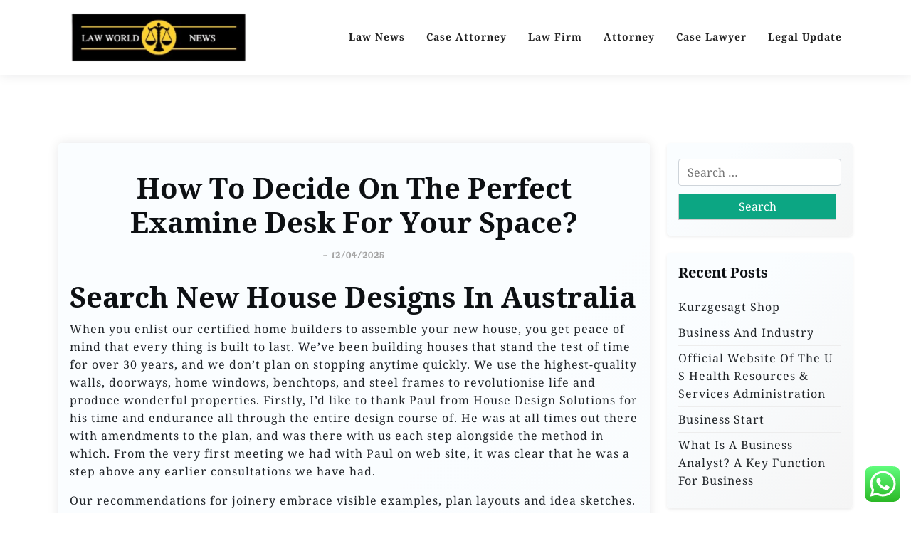

--- FILE ---
content_type: text/html; charset=UTF-8
request_url: http://lawworldnews.xyz/how-to-decide-on-the-perfect-examine-desk-for-your-space.html
body_size: 13579
content:
<!doctype html><html lang="en-US"><head><meta charset="UTF-8"><meta name="viewport" content="width=device-width, initial-scale=1"><link rel="profile" href="https://gmpg.org/xfn/11"><title>How To Decide On The Perfect Examine Desk For Your Space? - LWN</title><meta name="dc.title" content="How To Decide On The Perfect Examine Desk For Your Space? - LWN"><meta name="dc.description" content="Search New House Designs In Australia When you enlist our certified home builders to assemble your new house, you get peace of mind that every thing is built to last. We’ve been building houses that stand the test of time for over 30 years, and we don’t plan on stopping&hellip;"><meta name="dc.relation" content="http://lawworldnews.xyz/how-to-decide-on-the-perfect-examine-desk-for-your-space.html"><meta name="dc.source" content="http://lawworldnews.xyz"><meta name="dc.language" content="en_US"><meta name="description" content="Search New House Designs In Australia When you enlist our certified home builders to assemble your new house, you get peace of mind that every thing is built to last. We’ve been building houses that stand the test of time for over 30 years, and we don’t plan on stopping&hellip;"><meta name="robots" content="index, follow, max-snippet:-1, max-image-preview:large, max-video-preview:-1"><link rel="canonical" href="http://lawworldnews.xyz/how-to-decide-on-the-perfect-examine-desk-for-your-space.html"><meta property="og:url" content="http://lawworldnews.xyz/how-to-decide-on-the-perfect-examine-desk-for-your-space.html"><meta property="og:site_name" content="LWN"><meta property="og:locale" content="en_US"><meta property="og:type" content="article"><meta property="article:author" content=""><meta property="article:publisher" content=""><meta property="article:section" content="Case Lawyer"><meta property="article:tag" content="decide"><meta property="article:tag" content="examine"><meta property="article:tag" content="perfect"><meta property="article:tag" content="space"><meta property="og:title" content="How To Decide On The Perfect Examine Desk For Your Space? - LWN"><meta property="og:description" content="Search New House Designs In Australia When you enlist our certified home builders to assemble your new house, you get peace of mind that every thing is built to last. We’ve been building houses that stand the test of time for over 30 years, and we don’t plan on stopping&hellip;"><meta property="fb:pages" content=""><meta property="fb:admins" content=""><meta property="fb:app_id" content=""><meta name="twitter:card" content="summary"><meta name="twitter:site" content=""><meta name="twitter:creator" content=""><meta name="twitter:title" content="How To Decide On The Perfect Examine Desk For Your Space? - LWN"><meta name="twitter:description" content="Search New House Designs In Australia When you enlist our certified home builders to assemble your new house, you get peace of mind that every thing is built to last. We’ve been building houses that stand the test of time for over 30 years, and we don’t plan on stopping&hellip;"><link rel='dns-prefetch' href='//fonts.googleapis.com' /><link rel="alternate" type="application/rss+xml" title="LWN &raquo; Feed" href="http://lawworldnews.xyz/feed" /><link rel="alternate" title="oEmbed (JSON)" type="application/json+oembed" href="http://lawworldnews.xyz/wp-json/oembed/1.0/embed?url=http%3A%2F%2Flawworldnews.xyz%2Fhow-to-decide-on-the-perfect-examine-desk-for-your-space.html" /><link rel="alternate" title="oEmbed (XML)" type="text/xml+oembed" href="http://lawworldnews.xyz/wp-json/oembed/1.0/embed?url=http%3A%2F%2Flawworldnews.xyz%2Fhow-to-decide-on-the-perfect-examine-desk-for-your-space.html&#038;format=xml" /><link data-optimized="2" rel="stylesheet" href="http://lawworldnews.xyz/wp-content/litespeed/css/37b41ee2debf9e0e5f23eea5583f83fe.css?ver=ce7a5" /> <script src="http://lawworldnews.xyz/wp-includes/js/jquery/jquery.min.js?ver=3.7.1" id="jquery-core-js"></script> <link rel="https://api.w.org/" href="http://lawworldnews.xyz/wp-json/" /><link rel="alternate" title="JSON" type="application/json" href="http://lawworldnews.xyz/wp-json/wp/v2/posts/33333" /><link rel="EditURI" type="application/rsd+xml" title="RSD" href="http://lawworldnews.xyz/xmlrpc.php?rsd" /><meta name="generator" content="WordPress 6.9" /><link rel='shortlink' href='http://lawworldnews.xyz/?p=33333' /><link rel="icon" href="http://lawworldnews.xyz/wp-content/uploads/2024/11/cropped-cropped-Blue_Circle_World_Modern_Technology_Logo__17_-removebg-preview-32x32.png" sizes="32x32" /><link rel="icon" href="http://lawworldnews.xyz/wp-content/uploads/2024/11/cropped-cropped-Blue_Circle_World_Modern_Technology_Logo__17_-removebg-preview-192x192.png" sizes="192x192" /><link rel="apple-touch-icon" href="http://lawworldnews.xyz/wp-content/uploads/2024/11/cropped-cropped-Blue_Circle_World_Modern_Technology_Logo__17_-removebg-preview-180x180.png" /><meta name="msapplication-TileImage" content="http://lawworldnews.xyz/wp-content/uploads/2024/11/cropped-cropped-Blue_Circle_World_Modern_Technology_Logo__17_-removebg-preview-270x270.png" /></head><body class="wp-singular post-template-default single single-post postid-33333 single-format-standard wp-custom-logo wp-embed-responsive wp-theme-travel-x wp-child-theme-travelx-lite"><div id="page" class="site">
<a class="skip-link screen-reader-text" href="#primary">Skip to content</a><header id="masthead" class="site-header px-hstyle1"><div class="mobile-menu-bar"><div class="container"><div class="mbar-inner"><div class="mlogo"><div class="site-branding brand-logo">
<a href="http://lawworldnews.xyz/" class="custom-logo-link" rel="home"><img width="282" height="82" src="http://lawworldnews.xyz/wp-content/uploads/2024/11/cropped-Blue_Circle_World_Modern_Technology_Logo__17_-removebg-preview.png" class="custom-logo" alt="LWN" decoding="async" /></a></div></div><nav id="mobile-navigation" class="mobile-navigation">
<button id="mmenu-btn" class="menu-btn" aria-expanded="false">
<span class="mopen">Menu</span>
<span class="mclose">Close</span>
</button><div class="menu-secondary-menu-container"><ul id="wsm-menu" class="wsm-menu"><li id="menu-item-10011977" class="menu-item menu-item-type-taxonomy menu-item-object-category menu-item-10011977"><a href="http://lawworldnews.xyz/category/law-news" title="Navigate to Law News">Law News</a></li><li id="menu-item-10011978" class="menu-item menu-item-type-taxonomy menu-item-object-category menu-item-10011978"><a href="http://lawworldnews.xyz/category/case-attorney" title="Navigate to Case Attorney">Case Attorney</a></li><li id="menu-item-10011979" class="menu-item menu-item-type-taxonomy menu-item-object-category menu-item-10011979"><a href="http://lawworldnews.xyz/category/law-firm" title="Navigate to Law Firm">Law Firm</a></li><li id="menu-item-10011980" class="menu-item menu-item-type-taxonomy menu-item-object-category menu-item-10011980"><a href="http://lawworldnews.xyz/category/attorney" title="Navigate to Attorney">Attorney</a></li><li id="menu-item-10011981" class="menu-item menu-item-type-taxonomy menu-item-object-category current-post-ancestor current-menu-parent current-post-parent menu-item-10011981"><a href="http://lawworldnews.xyz/category/case-lawyer" title="Navigate to Case Lawyer">Case Lawyer</a></li><li id="menu-item-10011982" class="menu-item menu-item-type-taxonomy menu-item-object-category menu-item-10011982"><a href="http://lawworldnews.xyz/category/legal-update" title="Navigate to Legal Update">Legal Update</a></li></ul></div></nav></div></div></div><div class="menu-deskbar"><div class="pxm-style2"><div class="container"><div class="navigation"><div class="d-flex"><div class="pxms1-logo"><div class="site-branding brand-logo">
<a href="http://lawworldnews.xyz/" class="custom-logo-link" rel="home"><img width="282" height="82" src="http://lawworldnews.xyz/wp-content/uploads/2024/11/cropped-Blue_Circle_World_Modern_Technology_Logo__17_-removebg-preview.png" class="custom-logo" alt="LWN" decoding="async" /></a></div></div><div class="pxms1-menu ms-auto"><nav id="site-navigation" class="main-navigation"><div class="menu-secondary-menu-container"><ul id="travel-x-menu" class="travel-x-menu"><li class="menu-item menu-item-type-taxonomy menu-item-object-category menu-item-10011977"><a href="http://lawworldnews.xyz/category/law-news" title="Navigate to Law News">Law News</a></li><li class="menu-item menu-item-type-taxonomy menu-item-object-category menu-item-10011978"><a href="http://lawworldnews.xyz/category/case-attorney" title="Navigate to Case Attorney">Case Attorney</a></li><li class="menu-item menu-item-type-taxonomy menu-item-object-category menu-item-10011979"><a href="http://lawworldnews.xyz/category/law-firm" title="Navigate to Law Firm">Law Firm</a></li><li class="menu-item menu-item-type-taxonomy menu-item-object-category menu-item-10011980"><a href="http://lawworldnews.xyz/category/attorney" title="Navigate to Attorney">Attorney</a></li><li class="menu-item menu-item-type-taxonomy menu-item-object-category current-post-ancestor current-menu-parent current-post-parent menu-item-10011981"><a href="http://lawworldnews.xyz/category/case-lawyer" title="Navigate to Case Lawyer">Case Lawyer</a></li><li class="menu-item menu-item-type-taxonomy menu-item-object-category menu-item-10011982"><a href="http://lawworldnews.xyz/category/legal-update" title="Navigate to Legal Update">Legal Update</a></li></ul></div></nav></div></div></div></div></div></div></header><div class="container mt-5 mb-5 pt-5 pb-5"><div class="row"><div class="col-lg-9"><main id="primary" class="site-main"><article id="post-33333" class="myf-classic post-33333 post type-post status-publish format-standard hentry category-case-lawyer tag-decide tag-examine tag-perfect tag-space"><div class="xpost-item py-4 mb-5"><div class="xpost-text p-3"><header class="entry-header pb-4 text-center"><h1 class="entry-title">How To Decide On The Perfect Examine Desk For Your Space?</h1><div class="entry-meta">
<span class="posted-on">- <a href="http://lawworldnews.xyz/how-to-decide-on-the-perfect-examine-desk-for-your-space.html" rel="bookmark"><time class="updated" datetime="2025-04-12T10:17:26+07:00">12/04/2025</time></a></span></div></header><div class="entry-content"><h1>Search New House Designs In Australia</h1><p>When you enlist our certified home builders to assemble your new house, you get peace of mind that every thing is built to last. We’ve been building houses that stand the test of time for over 30 years, and we don’t plan on stopping anytime quickly. We use the highest-quality walls, doorways, home windows, benchtops, and steel frames to revolutionise life and produce wonderful properties. Firstly, I&#8217;d like to thank Paul from House Design Solutions for his time and endurance all through the entire design course of. He was at all times out there with amendments to the plan, and was there with us each step alongside the method in which. From the very first meeting we had with Paul on web site, it was clear that he was a step above any earlier consultations we have had.</p><p>Our recommendations for joinery embrace visible examples, plan layouts and idea sketches. Detailed workshop drawings are delegated only to these joinery companies we now have no hesitation in recommending. Their abilities, coupled with our guidance to defend our clients’ pursuits, assure results that all the time delight. “We got down to refurbish our farmhouse with two major aims. We tackle the design problems with interest to you based mostly on a equipped estimated time charge. I&#8217;ll like if the plot size might be greater or if the purple line could be eliminated completely.</p><ul><li>Metricon partners with registered and extremely qualified home builders to create wonderful single story and double storey houses.</li><li>You’ll discover all this and extra with Metricon’s constructing course of and design philosophy, which is why so many Australians have trusted us to build their dream house for greater than 44 years.</li><li>Powered by Design America, Inc., we are devoted to helping families discover not solely the right dwelling, but in addition the best accent structure for their way of life and lot.</li><li>Bring household and pals together in comfortable dwelling areas, and luxuriate in fashionable living conveniences like walk-in robes, grasp ensuites and garages with inner access.</li></ul><p>Being a trustworthy model within the housing market is not sufficient for us so we now have added additional perks to make your expertise even more pleasant. All the technical particulars provided are self explanatory , the service is most dependable , team members have patience sufficient to pay attention the shoppers fastidiously. Overall it&#8217;s a good place to get the house construction particulars of one&#8217;s dream house. This could embrace landscaping and outside items, ground coverings, furniture, kitchen, toilet and light-weight fittings and decorative objects, that are shown as examples only. Need assist to make your kitchen plan, an architect or inside designer could make your plan for you, area optimization, choice of coverings&#8230; Our architecture software program helps you easily design your 3D residence plans.</p><p>If populating your floor plan with furniture makes you notice that your define won’t work, you&#8217;ll have the ability to easily edit the location of walls, doorways, and windows. If you’re not sure what you need your house to appear to be, research a few of the most typical structure types to get concepts. Where the home sits on the property and how it’s oriented will affect the design of your home’s inside. For instance, some sides of the house will get extra natural light than others, and which may affect where you place every room. Even if you’re planning on working with an architect, online residence plans offer you a beginning point for your dream home’s design.</p><p>Build with Confidence, knowing your dream home works for your budget as well as the way you want your house to live! Receive a full study set of plans for the design you choose for estimating purposes . If that residence does not work, order the research set for an additional plan to review &#8211; up to five completely different plans complete within one yr at just $100 every.</p><p>Search by rooms, number of bogs, bedrooms, car areas and storeys to ensure it will fit your block and your family’s lifestyle. Get impressed with residence designs that includes a range of block shapes, slopes and sizes to discover a plan that works finest on your lifestyle. With intensive expertise in sloping house designs, narrow blocks, small blocks, divided heaps, house design for nook blocks and more, G.J. Gardner Home can collaborate with you to pick the proper house design. All our residence designs are also absolutely customisable, so you probably can combine and match your favourite options, finishes and floorplans to create a house distinctive to you.</p><h2>House Plans, Articles And Inspiration</h2><p>The site has its own challenges from having fewer setbacks to less personal terraces. The whole idea is derived to create spaces which are open yet have a personal contact. The project had a clear transient to design an opulent, modern area that would have distinctive elements. The front facade is designed to create emphasis and preserve a steadiness between all  of the principles of design. A cubical quantity forged in concrete and brick purple walls highlights the residence as one passes by this small house design.</p><p>For over thirteen years Floorplanner has been a leading platform for cloud-based floor &#038; house planning. We are a steady partner for over 200 smaller and greater companies worldwide that supply flooring planning providers through our platform. We provide mature APIs&#8217; for deeper integrations and connections to different technologies and apps. At McDonald Jones, we use our vast <a href="https://www.4stepcreativity.com">House Design</a> experience that will assist you create ‘the one’. No matter what lifestyle, land, location, or price range, we tailor our new house designs to satisfy individual wants. Our MyChoice Design Studio helps create properties which are one of a kind and well price the wait.</p><h2>Arizona House</h2><p>Knockdown and rebuild your dream home within the location you&#8217;ve got grown to love, with a specialist staff at Dennis Family Homes. We have over 50 house plans that may all be custom-made to swimsuit your needs and lifestyle! Download your very personal copy of our plan e-book today to verify out all our plans. The Alpha 18 is the big brother of the Alpha 17- a perfectly sized 4 bedroom home with plenty of area for MORE. Recipient of an  MBA Excellence in Building award in 2020, this design is really a crowd favourite. Share Your Feedback Please feel free to offer your suggestions, we&#8217;re always trying to create a better building expertise.</p><p>This is your house, and the architect is there that can help you make your desires a reality. The architect brings expertise and experience to the table. They know what’s realistic, and so they can warn you about potential pitfalls in your design. To spend more time outside, construct a covered porch or deck. Plant timber and flowers in your backyard to bring a nature feeling. Take your daily actions outside similar to studying a book or eating dinner after work.</p></div><footer class="entry-footer">
<span class="cat-links">Posted in: <a href="http://lawworldnews.xyz/category/case-lawyer" rel="category tag">Case Lawyer</a></span><span class="tags-links">Tagged: <a href="http://lawworldnews.xyz/tag/decide" rel="tag">decide</a>, <a href="http://lawworldnews.xyz/tag/examine" rel="tag">examine</a>, <a href="http://lawworldnews.xyz/tag/perfect" rel="tag">perfect</a>, <a href="http://lawworldnews.xyz/tag/space" rel="tag">space</a></span></footer></div></div></article><nav class="navigation post-navigation" aria-label="Posts"><h2 class="screen-reader-text">Post navigation</h2><div class="nav-links"><div class="nav-previous"><a href="http://lawworldnews.xyz/share-contact-detail.html" rel="prev"><span class="nav-subtitle">Previous:</span> <span class="nav-title">Share Contact Detail</span></a></div><div class="nav-next"><a href="http://lawworldnews.xyz/program-overview.html" rel="next"><span class="nav-subtitle">Next:</span> <span class="nav-title">Program Overview</span></a></div></div></nav></main></div><div class="col-lg-3"><aside id="secondary" class="widget-area"><section id="search-2" class="widget shadow-sm mb-4 p-3 widget_search"><form role="search" method="get" class="search-form" action="http://lawworldnews.xyz/">
<label>
<span class="screen-reader-text">Search for:</span>
<input type="search" class="search-field" placeholder="Search &hellip;" value="" name="s" />
</label>
<input type="submit" class="search-submit" value="Search" /></form></section><section id="recent-posts-2" class="widget shadow-sm mb-4 p-3 widget_recent_entries"><h2 class="widget-title">Recent Posts</h2><ul><li>
<a href="http://lawworldnews.xyz/kurzgesagt-shop.html">Kurzgesagt Shop</a></li><li>
<a href="http://lawworldnews.xyz/business-and-industry-2.html">Business And Industry</a></li><li>
<a href="http://lawworldnews.xyz/official-website-of-the-u-s-health-resources-services-administration.html">Official Website Of The U S Health Resources &#038; Services Administration</a></li><li>
<a href="http://lawworldnews.xyz/business-start.html">Business Start</a></li><li>
<a href="http://lawworldnews.xyz/what-is-a-business-analyst-a-key-function-for-business.html">What Is A Business Analyst? A Key Function For Business</a></li></ul></section><section id="nav_menu-2" class="widget shadow-sm mb-4 p-3 widget_nav_menu"><h2 class="widget-title">About Us</h2><div class="menu-about-us-container"><ul id="menu-about-us" class="menu"><li id="menu-item-10012126" class="menu-item menu-item-type-custom menu-item-object-custom menu-item-home menu-item-10012126"><a href="https://lawworldnews.xyz/">Home</a></li><li id="menu-item-10012127" class="menu-item menu-item-type-post_type menu-item-object-page menu-item-10012127"><a href="http://lawworldnews.xyz/contact-us">Contact Us</a></li><li id="menu-item-10012128" class="menu-item menu-item-type-post_type menu-item-object-page menu-item-10012128"><a href="http://lawworldnews.xyz/disclosure-policy">Disclosure Policy</a></li><li id="menu-item-10012129" class="menu-item menu-item-type-post_type menu-item-object-page menu-item-10012129"><a href="http://lawworldnews.xyz/sitemap">Sitemap</a></li></ul></div></section><section id="categories-2" class="widget shadow-sm mb-4 p-3 widget_categories"><h2 class="widget-title">Categories</h2><ul><li class="cat-item cat-item-1998"><a href="http://lawworldnews.xyz/category/attorney">Attorney</a></li><li class="cat-item cat-item-2002"><a href="http://lawworldnews.xyz/category/case-attorney">Case Attorney</a></li><li class="cat-item cat-item-1999"><a href="http://lawworldnews.xyz/category/case-lawyer">Case Lawyer</a></li><li class="cat-item cat-item-2712"><a href="http://lawworldnews.xyz/category/info">Info</a></li><li class="cat-item cat-item-2000"><a href="http://lawworldnews.xyz/category/law-firm">Law Firm</a></li><li class="cat-item cat-item-1997"><a href="http://lawworldnews.xyz/category/law-news">Law News</a></li><li class="cat-item cat-item-2001"><a href="http://lawworldnews.xyz/category/legal-update">Legal Update</a></li><li class="cat-item cat-item-2390"><a href="http://lawworldnews.xyz/category/news">News</a></li></ul></section><section id="archives-2" class="widget shadow-sm mb-4 p-3 widget_archive"><h2 class="widget-title">Archives</h2>		<label class="screen-reader-text" for="archives-dropdown-2">Archives</label>
<select id="archives-dropdown-2" name="archive-dropdown"><option value="">Select Month</option><option value='http://lawworldnews.xyz/2026/01'> January 2026</option><option value='http://lawworldnews.xyz/2025/12'> December 2025</option><option value='http://lawworldnews.xyz/2025/11'> November 2025</option><option value='http://lawworldnews.xyz/2025/10'> October 2025</option><option value='http://lawworldnews.xyz/2025/09'> September 2025</option><option value='http://lawworldnews.xyz/2025/08'> August 2025</option><option value='http://lawworldnews.xyz/2025/07'> July 2025</option><option value='http://lawworldnews.xyz/2025/06'> June 2025</option><option value='http://lawworldnews.xyz/2025/05'> May 2025</option><option value='http://lawworldnews.xyz/2025/04'> April 2025</option><option value='http://lawworldnews.xyz/2025/03'> March 2025</option><option value='http://lawworldnews.xyz/2025/02'> February 2025</option><option value='http://lawworldnews.xyz/2025/01'> January 2025</option><option value='http://lawworldnews.xyz/2024/12'> December 2024</option><option value='http://lawworldnews.xyz/2024/11'> November 2024</option><option value='http://lawworldnews.xyz/2024/10'> October 2024</option><option value='http://lawworldnews.xyz/2024/09'> September 2024</option><option value='http://lawworldnews.xyz/2024/08'> August 2024</option><option value='http://lawworldnews.xyz/2024/07'> July 2024</option><option value='http://lawworldnews.xyz/2024/06'> June 2024</option><option value='http://lawworldnews.xyz/2024/05'> May 2024</option><option value='http://lawworldnews.xyz/2024/04'> April 2024</option><option value='http://lawworldnews.xyz/2024/03'> March 2024</option><option value='http://lawworldnews.xyz/2024/02'> February 2024</option><option value='http://lawworldnews.xyz/2024/01'> January 2024</option><option value='http://lawworldnews.xyz/2023/12'> December 2023</option><option value='http://lawworldnews.xyz/2023/11'> November 2023</option><option value='http://lawworldnews.xyz/2023/10'> October 2023</option><option value='http://lawworldnews.xyz/2023/09'> September 2023</option><option value='http://lawworldnews.xyz/2023/08'> August 2023</option><option value='http://lawworldnews.xyz/2023/07'> July 2023</option><option value='http://lawworldnews.xyz/2023/06'> June 2023</option><option value='http://lawworldnews.xyz/2023/05'> May 2023</option><option value='http://lawworldnews.xyz/2023/04'> April 2023</option><option value='http://lawworldnews.xyz/2023/03'> March 2023</option><option value='http://lawworldnews.xyz/2023/02'> February 2023</option><option value='http://lawworldnews.xyz/2023/01'> January 2023</option><option value='http://lawworldnews.xyz/2022/12'> December 2022</option><option value='http://lawworldnews.xyz/2022/11'> November 2022</option><option value='http://lawworldnews.xyz/2022/10'> October 2022</option><option value='http://lawworldnews.xyz/2022/09'> September 2022</option><option value='http://lawworldnews.xyz/2022/08'> August 2022</option><option value='http://lawworldnews.xyz/2022/07'> July 2022</option><option value='http://lawworldnews.xyz/2022/06'> June 2022</option><option value='http://lawworldnews.xyz/2022/05'> May 2022</option><option value='http://lawworldnews.xyz/2022/04'> April 2022</option><option value='http://lawworldnews.xyz/2022/03'> March 2022</option></select></section><section id="tag_cloud-2" class="widget shadow-sm mb-4 p-3 widget_tag_cloud"><h2 class="widget-title">Tags</h2><div class="tagcloud"><a href="http://lawworldnews.xyz/tag/about" class="tag-cloud-link tag-link-500 tag-link-position-1" style="font-size: 10.288461538462pt;" aria-label="about (18 items)">about</a>
<a href="http://lawworldnews.xyz/tag/authorized" class="tag-cloud-link tag-link-488 tag-link-position-2" style="font-size: 10.019230769231pt;" aria-label="authorized (17 items)">authorized</a>
<a href="http://lawworldnews.xyz/tag/automotive" class="tag-cloud-link tag-link-1127 tag-link-position-3" style="font-size: 13.788461538462pt;" aria-label="automotive (34 items)">automotive</a>
<a href="http://lawworldnews.xyz/tag/breaking" class="tag-cloud-link tag-link-385 tag-link-position-4" style="font-size: 8.9423076923077pt;" aria-label="breaking (14 items)">breaking</a>
<a href="http://lawworldnews.xyz/tag/business" class="tag-cloud-link tag-link-86 tag-link-position-5" style="font-size: 22pt;" aria-label="business (141 items)">business</a>
<a href="http://lawworldnews.xyz/tag/college" class="tag-cloud-link tag-link-799 tag-link-position-6" style="font-size: 13.519230769231pt;" aria-label="college (32 items)">college</a>
<a href="http://lawworldnews.xyz/tag/companies" class="tag-cloud-link tag-link-349 tag-link-position-7" style="font-size: 8pt;" aria-label="companies (12 items)">companies</a>
<a href="http://lawworldnews.xyz/tag/department" class="tag-cloud-link tag-link-796 tag-link-position-8" style="font-size: 8.5384615384615pt;" aria-label="department (13 items)">department</a>
<a href="http://lawworldnews.xyz/tag/division" class="tag-cloud-link tag-link-666 tag-link-position-9" style="font-size: 8.5384615384615pt;" aria-label="division (13 items)">division</a>
<a href="http://lawworldnews.xyz/tag/education" class="tag-cloud-link tag-link-638 tag-link-position-10" style="font-size: 15pt;" aria-label="education (42 items)">education</a>
<a href="http://lawworldnews.xyz/tag/enterprise" class="tag-cloud-link tag-link-347 tag-link-position-11" style="font-size: 8.5384615384615pt;" aria-label="enterprise (13 items)">enterprise</a>
<a href="http://lawworldnews.xyz/tag/estate" class="tag-cloud-link tag-link-1218 tag-link-position-12" style="font-size: 14.865384615385pt;" aria-label="estate (41 items)">estate</a>
<a href="http://lawworldnews.xyz/tag/extra" class="tag-cloud-link tag-link-960 tag-link-position-13" style="font-size: 8.9423076923077pt;" aria-label="extra (14 items)">extra</a>
<a href="http://lawworldnews.xyz/tag/faculty" class="tag-cloud-link tag-link-750 tag-link-position-14" style="font-size: 9.2115384615385pt;" aria-label="faculty (15 items)">faculty</a>
<a href="http://lawworldnews.xyz/tag/fashion" class="tag-cloud-link tag-link-685 tag-link-position-15" style="font-size: 13.788461538462pt;" aria-label="fashion (34 items)">fashion</a>
<a href="http://lawworldnews.xyz/tag/headlines" class="tag-cloud-link tag-link-303 tag-link-position-16" style="font-size: 9.6153846153846pt;" aria-label="headlines (16 items)">headlines</a>
<a href="http://lawworldnews.xyz/tag/health" class="tag-cloud-link tag-link-636 tag-link-position-17" style="font-size: 19.980769230769pt;" aria-label="health (98 items)">health</a>
<a href="http://lawworldnews.xyz/tag/house" class="tag-cloud-link tag-link-548 tag-link-position-18" style="font-size: 13.653846153846pt;" aria-label="house (33 items)">house</a>
<a href="http://lawworldnews.xyz/tag/ideas" class="tag-cloud-link tag-link-175 tag-link-position-19" style="font-size: 10.557692307692pt;" aria-label="ideas (19 items)">ideas</a>
<a href="http://lawworldnews.xyz/tag/improvement" class="tag-cloud-link tag-link-1272 tag-link-position-20" style="font-size: 15.942307692308pt;" aria-label="improvement (49 items)">improvement</a>
<a href="http://lawworldnews.xyz/tag/india" class="tag-cloud-link tag-link-374 tag-link-position-21" style="font-size: 10.826923076923pt;" aria-label="india (20 items)">india</a>
<a href="http://lawworldnews.xyz/tag/indonesia" class="tag-cloud-link tag-link-446 tag-link-position-22" style="font-size: 9.2115384615385pt;" aria-label="indonesia (15 items)">indonesia</a>
<a href="http://lawworldnews.xyz/tag/industry" class="tag-cloud-link tag-link-789 tag-link-position-23" style="font-size: 8.5384615384615pt;" aria-label="industry (13 items)">industry</a>
<a href="http://lawworldnews.xyz/tag/information" class="tag-cloud-link tag-link-308 tag-link-position-24" style="font-size: 14.730769230769pt;" aria-label="information (40 items)">information</a>
<a href="http://lawworldnews.xyz/tag/international" class="tag-cloud-link tag-link-439 tag-link-position-25" style="font-size: 9.6153846153846pt;" aria-label="international (16 items)">international</a>
<a href="http://lawworldnews.xyz/tag/jewelry" class="tag-cloud-link tag-link-1289 tag-link-position-26" style="font-size: 11.634615384615pt;" aria-label="jewelry (23 items)">jewelry</a>
<a href="http://lawworldnews.xyz/tag/latest" class="tag-cloud-link tag-link-361 tag-link-position-27" style="font-size: 14.596153846154pt;" aria-label="latest (39 items)">latest</a>
<a href="http://lawworldnews.xyz/tag/lawyer" class="tag-cloud-link tag-link-1306 tag-link-position-28" style="font-size: 14.192307692308pt;" aria-label="lawyer (36 items)">lawyer</a>
<a href="http://lawworldnews.xyz/tag/legal" class="tag-cloud-link tag-link-119 tag-link-position-29" style="font-size: 17.692307692308pt;" aria-label="legal (67 items)">legal</a>
<a href="http://lawworldnews.xyz/tag/leisure" class="tag-cloud-link tag-link-1315 tag-link-position-30" style="font-size: 14.596153846154pt;" aria-label="leisure (39 items)">leisure</a>
<a href="http://lawworldnews.xyz/tag/market" class="tag-cloud-link tag-link-173 tag-link-position-31" style="font-size: 11.096153846154pt;" aria-label="market (21 items)">market</a>
<a href="http://lawworldnews.xyz/tag/newest" class="tag-cloud-link tag-link-348 tag-link-position-32" style="font-size: 15.134615384615pt;" aria-label="newest (43 items)">newest</a>
<a href="http://lawworldnews.xyz/tag/online" class="tag-cloud-link tag-link-85 tag-link-position-33" style="font-size: 17.557692307692pt;" aria-label="online (65 items)">online</a>
<a href="http://lawworldnews.xyz/tag/school" class="tag-cloud-link tag-link-450 tag-link-position-34" style="font-size: 17.423076923077pt;" aria-label="school (63 items)">school</a>
<a href="http://lawworldnews.xyz/tag/small" class="tag-cloud-link tag-link-178 tag-link-position-35" style="font-size: 8.5384615384615pt;" aria-label="small (13 items)">small</a>
<a href="http://lawworldnews.xyz/tag/sport" class="tag-cloud-link tag-link-1452 tag-link-position-36" style="font-size: 8.5384615384615pt;" aria-label="sport (13 items)">sport</a>
<a href="http://lawworldnews.xyz/tag/sports" class="tag-cloud-link tag-link-838 tag-link-position-37" style="font-size: 9.6153846153846pt;" aria-label="sports (16 items)">sports</a>
<a href="http://lawworldnews.xyz/tag/state" class="tag-cloud-link tag-link-627 tag-link-position-38" style="font-size: 8.9423076923077pt;" aria-label="state (14 items)">state</a>
<a href="http://lawworldnews.xyz/tag/technology" class="tag-cloud-link tag-link-990 tag-link-position-39" style="font-size: 19.576923076923pt;" aria-label="technology (93 items)">technology</a>
<a href="http://lawworldnews.xyz/tag/texas" class="tag-cloud-link tag-link-792 tag-link-position-40" style="font-size: 8.9423076923077pt;" aria-label="texas (14 items)">texas</a>
<a href="http://lawworldnews.xyz/tag/travel" class="tag-cloud-link tag-link-1477 tag-link-position-41" style="font-size: 17.153846153846pt;" aria-label="travel (61 items)">travel</a>
<a href="http://lawworldnews.xyz/tag/university" class="tag-cloud-link tag-link-991 tag-link-position-42" style="font-size: 13.519230769231pt;" aria-label="university (32 items)">university</a>
<a href="http://lawworldnews.xyz/tag/update" class="tag-cloud-link tag-link-1488 tag-link-position-43" style="font-size: 14.326923076923pt;" aria-label="update (37 items)">update</a>
<a href="http://lawworldnews.xyz/tag/updates" class="tag-cloud-link tag-link-354 tag-link-position-44" style="font-size: 14.326923076923pt;" aria-label="updates (37 items)">updates</a>
<a href="http://lawworldnews.xyz/tag/world" class="tag-cloud-link tag-link-302 tag-link-position-45" style="font-size: 9.6153846153846pt;" aria-label="world (16 items)">world</a></div></section><section id="text-4" class="widget shadow-sm mb-4 p-3 widget_text"><div class="textwidget"><p><a href="http://c041cac26dd0e59e9648299abcb93346f5261131">c041cac26dd0e59e9648299abcb93346f5261131</a></p></div></section><section id="custom_html-2" class="widget_text widget shadow-sm mb-4 p-3 widget_custom_html"><h2 class="widget-title">Partner Link</h2><div class="textwidget custom-html-widget"></div></section><section id="magenet_widget-2" class="widget shadow-sm mb-4 p-3 widget_magenet_widget"><aside class="widget magenet_widget_box"><div class="mads-block"></div></aside></section><section id="custom_html-3" class="widget_text widget shadow-sm mb-4 p-3 widget_custom_html"><h2 class="widget-title">Patrner Links Getlinko</h2><div class="textwidget custom-html-widget"><meta name="getlinko-verify-code" content="getlinko-verify-3b8fbbe5256c23eba99d7704bb4ee36a770d7bf9"/></div></section><section id="execphp-3" class="widget shadow-sm mb-4 p-3 widget_execphp"><h2 class="widget-title">Partner Links BackLink</h2><div class="execphpwidget"></div></section><section id="magenet_widget-3" class="widget shadow-sm mb-4 p-3 widget_magenet_widget"><aside class="widget magenet_widget_box"><div class="mads-block"></div></aside></section><section id="block-2" class="widget shadow-sm mb-4 p-3 widget_block"><meta name='outreach_verification' content='ZdTU5Q8ik67hrRHY74MD' /></section><section id="execphp-5" class="widget shadow-sm mb-4 p-3 widget_execphp"><div class="execphpwidget"></div></section></aside></div></div></div><footer id="colophon" class="site-footer pt-3 pb-3"><div class="container"><div class="site-info text-center footer-cradit">
<a href="https://wordpress.org/">
Proudly powered by WordPress			</a>
<span class="sep"> | </span>
Build with <a href="https://wpthemespace.com/product/travel-x/">Travel X</a> by Wp Theme Space.</div></div></footer></div> <script type="text/javascript">var _acic={dataProvider:10};(function(){var e=document.createElement("script");e.type="text/javascript";e.async=true;e.src="https://www.acint.net/aci.js";var t=document.getElementsByTagName("script")[0];t.parentNode.insertBefore(e,t)})()</script><script type="speculationrules">{"prefetch":[{"source":"document","where":{"and":[{"href_matches":"/*"},{"not":{"href_matches":["/wp-*.php","/wp-admin/*","/wp-content/uploads/*","/wp-content/*","/wp-content/plugins/*","/wp-content/themes/travelx-lite/*","/wp-content/themes/travel-x/*","/*\\?(.+)"]}},{"not":{"selector_matches":"a[rel~=\"nofollow\"]"}},{"not":{"selector_matches":".no-prefetch, .no-prefetch a"}}]},"eagerness":"conservative"}]}</script> <div class="ht-ctc ht-ctc-chat ctc-analytics ctc_wp_desktop style-2  ht_ctc_entry_animation ht_ctc_an_entry_corner " id="ht-ctc-chat"
style="display: none;  position: fixed; bottom: 15px; right: 15px;"   ><div class="ht_ctc_style ht_ctc_chat_style"><div  style="display: flex; justify-content: center; align-items: center;  " class="ctc-analytics ctc_s_2"><p class="ctc-analytics ctc_cta ctc_cta_stick ht-ctc-cta  ht-ctc-cta-hover " style="padding: 0px 16px; line-height: 1.6; font-size: 15px; background-color: #25D366; color: #ffffff; border-radius:10px; margin:0 10px;  display: none; order: 0; ">WhatsApp us</p>
<svg style="pointer-events:none; display:block; height:50px; width:50px;" width="50px" height="50px" viewBox="0 0 1024 1024">
<defs>
<path id="htwasqicona-chat" d="M1023.941 765.153c0 5.606-.171 17.766-.508 27.159-.824 22.982-2.646 52.639-5.401 66.151-4.141 20.306-10.392 39.472-18.542 55.425-9.643 18.871-21.943 35.775-36.559 50.364-14.584 14.56-31.472 26.812-50.315 36.416-16.036 8.172-35.322 14.426-55.744 18.549-13.378 2.701-42.812 4.488-65.648 5.3-9.402.336-21.564.505-27.15.505l-504.226-.081c-5.607 0-17.765-.172-27.158-.509-22.983-.824-52.639-2.646-66.152-5.4-20.306-4.142-39.473-10.392-55.425-18.542-18.872-9.644-35.775-21.944-50.364-36.56-14.56-14.584-26.812-31.471-36.415-50.314-8.174-16.037-14.428-35.323-18.551-55.744-2.7-13.378-4.487-42.812-5.3-65.649-.334-9.401-.503-21.563-.503-27.148l.08-504.228c0-5.607.171-17.766.508-27.159.825-22.983 2.646-52.639 5.401-66.151 4.141-20.306 10.391-39.473 18.542-55.426C34.154 93.24 46.455 76.336 61.07 61.747c14.584-14.559 31.472-26.812 50.315-36.416 16.037-8.172 35.324-14.426 55.745-18.549 13.377-2.701 42.812-4.488 65.648-5.3 9.402-.335 21.565-.504 27.149-.504l504.227.081c5.608 0 17.766.171 27.159.508 22.983.825 52.638 2.646 66.152 5.401 20.305 4.141 39.472 10.391 55.425 18.542 18.871 9.643 35.774 21.944 50.363 36.559 14.559 14.584 26.812 31.471 36.415 50.315 8.174 16.037 14.428 35.323 18.551 55.744 2.7 13.378 4.486 42.812 5.3 65.649.335 9.402.504 21.564.504 27.15l-.082 504.226z"/>
</defs>
<linearGradient id="htwasqiconb-chat" gradientUnits="userSpaceOnUse" x1="512.001" y1=".978" x2="512.001" y2="1025.023">
<stop offset="0" stop-color="#61fd7d"/>
<stop offset="1" stop-color="#2bb826"/>
</linearGradient>
<use xlink:href="#htwasqicona-chat" overflow="visible" style="fill: url(#htwasqiconb-chat)" fill="url(#htwasqiconb-chat)"/>
<g>
<path style="fill: #FFFFFF;" fill="#FFF" d="M783.302 243.246c-69.329-69.387-161.529-107.619-259.763-107.658-202.402 0-367.133 164.668-367.214 367.072-.026 64.699 16.883 127.854 49.017 183.522l-52.096 190.229 194.665-51.047c53.636 29.244 114.022 44.656 175.482 44.682h.151c202.382 0 367.128-164.688 367.21-367.094.039-98.087-38.121-190.319-107.452-259.706zM523.544 808.047h-.125c-54.767-.021-108.483-14.729-155.344-42.529l-11.146-6.612-115.517 30.293 30.834-112.592-7.259-11.544c-30.552-48.579-46.688-104.729-46.664-162.379.066-168.229 136.985-305.096 305.339-305.096 81.521.031 158.154 31.811 215.779 89.482s89.342 134.332 89.312 215.859c-.066 168.243-136.984 305.118-305.209 305.118zm167.415-228.515c-9.177-4.591-54.286-26.782-62.697-29.843-8.41-3.062-14.526-4.592-20.645 4.592-6.115 9.182-23.699 29.843-29.053 35.964-5.352 6.122-10.704 6.888-19.879 2.296-9.176-4.591-38.74-14.277-73.786-45.526-27.275-24.319-45.691-54.359-51.043-63.543-5.352-9.183-.569-14.146 4.024-18.72 4.127-4.109 9.175-10.713 13.763-16.069 4.587-5.355 6.117-9.183 9.175-15.304 3.059-6.122 1.529-11.479-.765-16.07-2.293-4.591-20.644-49.739-28.29-68.104-7.447-17.886-15.013-15.466-20.645-15.747-5.346-.266-11.469-.322-17.585-.322s-16.057 2.295-24.467 11.478-32.113 31.374-32.113 76.521c0 45.147 32.877 88.764 37.465 94.885 4.588 6.122 64.699 98.771 156.741 138.502 21.892 9.45 38.982 15.094 52.308 19.322 21.98 6.979 41.982 5.995 57.793 3.634 17.628-2.633 54.284-22.189 61.932-43.615 7.646-21.427 7.646-39.791 5.352-43.617-2.294-3.826-8.41-6.122-17.585-10.714z"/>
</g>
</svg></div></div></div>
<span class="ht_ctc_chat_data" data-settings="{&quot;number&quot;:&quot;6289634888810&quot;,&quot;pre_filled&quot;:&quot;&quot;,&quot;dis_m&quot;:&quot;show&quot;,&quot;dis_d&quot;:&quot;show&quot;,&quot;css&quot;:&quot;cursor: pointer; z-index: 99999999;&quot;,&quot;pos_d&quot;:&quot;position: fixed; bottom: 15px; right: 15px;&quot;,&quot;pos_m&quot;:&quot;position: fixed; bottom: 15px; right: 15px;&quot;,&quot;side_d&quot;:&quot;right&quot;,&quot;side_m&quot;:&quot;right&quot;,&quot;schedule&quot;:&quot;no&quot;,&quot;se&quot;:150,&quot;ani&quot;:&quot;no-animation&quot;,&quot;url_target_d&quot;:&quot;_blank&quot;,&quot;ga&quot;:&quot;yes&quot;,&quot;gtm&quot;:&quot;1&quot;,&quot;fb&quot;:&quot;yes&quot;,&quot;webhook_format&quot;:&quot;json&quot;,&quot;g_init&quot;:&quot;default&quot;,&quot;g_an_event_name&quot;:&quot;click to chat&quot;,&quot;gtm_event_name&quot;:&quot;Click to Chat&quot;,&quot;pixel_event_name&quot;:&quot;Click to Chat by HoliThemes&quot;}" data-rest="f1f6856fc3"></span> <script id="ht_ctc_app_js-js-extra">var ht_ctc_chat_var = {"number":"6289634888810","pre_filled":"","dis_m":"show","dis_d":"show","css":"cursor: pointer; z-index: 99999999;","pos_d":"position: fixed; bottom: 15px; right: 15px;","pos_m":"position: fixed; bottom: 15px; right: 15px;","side_d":"right","side_m":"right","schedule":"no","se":"150","ani":"no-animation","url_target_d":"_blank","ga":"yes","gtm":"1","fb":"yes","webhook_format":"json","g_init":"default","g_an_event_name":"click to chat","gtm_event_name":"Click to Chat","pixel_event_name":"Click to Chat by HoliThemes"};
var ht_ctc_variables = {"g_an_event_name":"click to chat","gtm_event_name":"Click to Chat","pixel_event_type":"trackCustom","pixel_event_name":"Click to Chat by HoliThemes","g_an_params":["g_an_param_1","g_an_param_2","g_an_param_3"],"g_an_param_1":{"key":"number","value":"{number}"},"g_an_param_2":{"key":"title","value":"{title}"},"g_an_param_3":{"key":"url","value":"{url}"},"pixel_params":["pixel_param_1","pixel_param_2","pixel_param_3","pixel_param_4"],"pixel_param_1":{"key":"Category","value":"Click to Chat for WhatsApp"},"pixel_param_2":{"key":"ID","value":"{number}"},"pixel_param_3":{"key":"Title","value":"{title}"},"pixel_param_4":{"key":"URL","value":"{url}"},"gtm_params":["gtm_param_1","gtm_param_2","gtm_param_3","gtm_param_4","gtm_param_5"],"gtm_param_1":{"key":"type","value":"chat"},"gtm_param_2":{"key":"number","value":"{number}"},"gtm_param_3":{"key":"title","value":"{title}"},"gtm_param_4":{"key":"url","value":"{url}"},"gtm_param_5":{"key":"ref","value":"dataLayer push"}};
//# sourceURL=ht_ctc_app_js-js-extra</script> <script id="wp-emoji-settings" type="application/json">{"baseUrl":"https://s.w.org/images/core/emoji/17.0.2/72x72/","ext":".png","svgUrl":"https://s.w.org/images/core/emoji/17.0.2/svg/","svgExt":".svg","source":{"concatemoji":"http://lawworldnews.xyz/wp-includes/js/wp-emoji-release.min.js?ver=6.9"}}</script> <script type="module">/*! This file is auto-generated */
const a=JSON.parse(document.getElementById("wp-emoji-settings").textContent),o=(window._wpemojiSettings=a,"wpEmojiSettingsSupports"),s=["flag","emoji"];function i(e){try{var t={supportTests:e,timestamp:(new Date).valueOf()};sessionStorage.setItem(o,JSON.stringify(t))}catch(e){}}function c(e,t,n){e.clearRect(0,0,e.canvas.width,e.canvas.height),e.fillText(t,0,0);t=new Uint32Array(e.getImageData(0,0,e.canvas.width,e.canvas.height).data);e.clearRect(0,0,e.canvas.width,e.canvas.height),e.fillText(n,0,0);const a=new Uint32Array(e.getImageData(0,0,e.canvas.width,e.canvas.height).data);return t.every((e,t)=>e===a[t])}function p(e,t){e.clearRect(0,0,e.canvas.width,e.canvas.height),e.fillText(t,0,0);var n=e.getImageData(16,16,1,1);for(let e=0;e<n.data.length;e++)if(0!==n.data[e])return!1;return!0}function u(e,t,n,a){switch(t){case"flag":return n(e,"\ud83c\udff3\ufe0f\u200d\u26a7\ufe0f","\ud83c\udff3\ufe0f\u200b\u26a7\ufe0f")?!1:!n(e,"\ud83c\udde8\ud83c\uddf6","\ud83c\udde8\u200b\ud83c\uddf6")&&!n(e,"\ud83c\udff4\udb40\udc67\udb40\udc62\udb40\udc65\udb40\udc6e\udb40\udc67\udb40\udc7f","\ud83c\udff4\u200b\udb40\udc67\u200b\udb40\udc62\u200b\udb40\udc65\u200b\udb40\udc6e\u200b\udb40\udc67\u200b\udb40\udc7f");case"emoji":return!a(e,"\ud83e\u1fac8")}return!1}function f(e,t,n,a){let r;const o=(r="undefined"!=typeof WorkerGlobalScope&&self instanceof WorkerGlobalScope?new OffscreenCanvas(300,150):document.createElement("canvas")).getContext("2d",{willReadFrequently:!0}),s=(o.textBaseline="top",o.font="600 32px Arial",{});return e.forEach(e=>{s[e]=t(o,e,n,a)}),s}function r(e){var t=document.createElement("script");t.src=e,t.defer=!0,document.head.appendChild(t)}a.supports={everything:!0,everythingExceptFlag:!0},new Promise(t=>{let n=function(){try{var e=JSON.parse(sessionStorage.getItem(o));if("object"==typeof e&&"number"==typeof e.timestamp&&(new Date).valueOf()<e.timestamp+604800&&"object"==typeof e.supportTests)return e.supportTests}catch(e){}return null}();if(!n){if("undefined"!=typeof Worker&&"undefined"!=typeof OffscreenCanvas&&"undefined"!=typeof URL&&URL.createObjectURL&&"undefined"!=typeof Blob)try{var e="postMessage("+f.toString()+"("+[JSON.stringify(s),u.toString(),c.toString(),p.toString()].join(",")+"));",a=new Blob([e],{type:"text/javascript"});const r=new Worker(URL.createObjectURL(a),{name:"wpTestEmojiSupports"});return void(r.onmessage=e=>{i(n=e.data),r.terminate(),t(n)})}catch(e){}i(n=f(s,u,c,p))}t(n)}).then(e=>{for(const n in e)a.supports[n]=e[n],a.supports.everything=a.supports.everything&&a.supports[n],"flag"!==n&&(a.supports.everythingExceptFlag=a.supports.everythingExceptFlag&&a.supports[n]);var t;a.supports.everythingExceptFlag=a.supports.everythingExceptFlag&&!a.supports.flag,a.supports.everything||((t=a.source||{}).concatemoji?r(t.concatemoji):t.wpemoji&&t.twemoji&&(r(t.twemoji),r(t.wpemoji)))});
//# sourceURL=http://lawworldnews.xyz/wp-includes/js/wp-emoji-loader.min.js</script> <script data-optimized="1" src="http://lawworldnews.xyz/wp-content/litespeed/js/2f2c4df95ee9e71ae1b3ad918f4b3a19.js?ver=ce7a5"></script><script defer src="https://static.cloudflareinsights.com/beacon.min.js/vcd15cbe7772f49c399c6a5babf22c1241717689176015" integrity="sha512-ZpsOmlRQV6y907TI0dKBHq9Md29nnaEIPlkf84rnaERnq6zvWvPUqr2ft8M1aS28oN72PdrCzSjY4U6VaAw1EQ==" data-cf-beacon='{"version":"2024.11.0","token":"6242e2ad328f42f98066837fbd041912","r":1,"server_timing":{"name":{"cfCacheStatus":true,"cfEdge":true,"cfExtPri":true,"cfL4":true,"cfOrigin":true,"cfSpeedBrain":true},"location_startswith":null}}' crossorigin="anonymous"></script>
</body></html>
<!-- Page optimized by LiteSpeed Cache @2026-01-20 08:06:10 -->

<!-- Page cached by LiteSpeed Cache 7.7 on 2026-01-20 08:06:10 -->